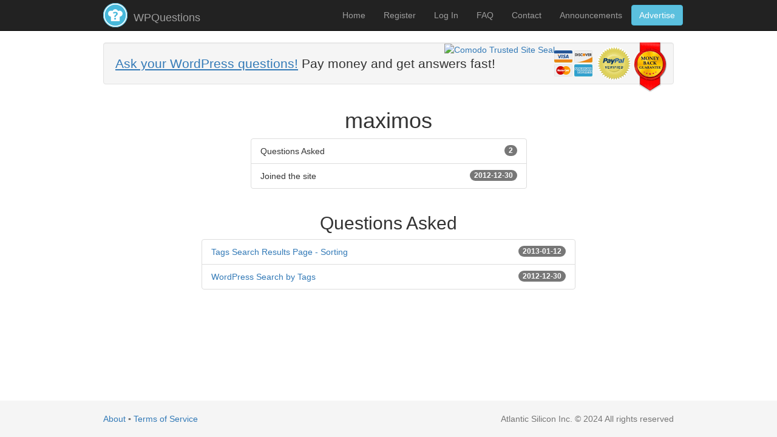

--- FILE ---
content_type: text/html
request_url: https://www.wpquestions.com/user/profile/11641.html
body_size: 2551
content:
<!DOCTYPE html>
<html lang="en">
	<head>
		<meta charset="utf-8">
		<meta http-equiv="X-UA-Compatible" content="IE=edge">
		<meta name="viewport" content="width=device-width, initial-scale=1">

		<title>maximos - WPQuestions</title>
		<meta name="description" content="">

		<link rel="stylesheet" href="https://maxcdn.bootstrapcdn.com/bootstrap/3.3.7/css/bootstrap.min.css" integrity="sha384-BVYiiSIFeK1dGmJRAkycuHAHRg32OmUcww7on3RYdg4Va+PmSTsz/K68vbdEjh4u" crossorigin="anonymous">
		<link href="https://maxcdn.bootstrapcdn.com/font-awesome/4.7.0/css/font-awesome.min.css" rel="stylesheet">
		<link href="../../f2b2h/tpl/bootstrap/css/bootstrap-rating.css" rel="stylesheet">
		<link href="../../f2b2h/tpl/bootstrap/css/custom.css@v=6.css" rel="stylesheet">

		<!--[if lt IE 9]>
		<script src="https://oss.maxcdn.com/html5shiv/3.7.3/html5shiv.min.js"></script>
		<script src="https://oss.maxcdn.com/respond/1.4.2/respond.min.js"></script>
		<![endif]-->

		<script src="https://ajax.googleapis.com/ajax/libs/jquery/1.12.4/jquery.min.js"></script>
		<script src="https://maxcdn.bootstrapcdn.com/bootstrap/3.3.7/js/bootstrap.min.js" integrity="sha384-Tc5IQib027qvyjSMfHjOMaLkfuWVxZxUPnCJA7l2mCWNIpG9mGCD8wGNIcPD7Txa" crossorigin="anonymous"></script>
		<script src="../../f2b2h/tpl/bootstrap/js/bootstrap-rating.min.js"></script>

		<script src="../../f2b2h/tpl/bootstrap/js/custom.js@v=3"></script>


<script async='async' src='https://www.googletagservices.com/tag/js/gpt.js'></script>
<script>
  var googletag = googletag || {};
  googletag.cmd = googletag.cmd || [];
</script>

<script>
  googletag.cmd.push(function() {
    googletag.defineSlot('/69901677/below_first_winner', [728, 90], 'div-gpt-ad-1488202552540-0').addService(googletag.pubads());
    googletag.pubads().enableSingleRequest();
    googletag.enableServices();
  });
</script>

<script>
  (function(i,s,o,g,r,a,m){i['GoogleAnalyticsObject']=r;i[r]=i[r]||function(){
  (i[r].q=i[r].q||[]).push(arguments)},i[r].l=1*new Date();a=s.createElement(o),
  m=s.getElementsByTagName(o)[0];a.async=1;a.src=g;m.parentNode.insertBefore(a,m)
  })(window,document,'script','https://www.google-analytics.com/analytics.js','ga');

  ga('create', 'UA-83880737-1', 'auto');
  ga('send', 'pageview');

  
</script>

	</head>
	<body data-site_url="https://wpquestions.com" data-iframe_site_url="" data-tpl_url="https://wpquestions.com/f2b2h/tpl/bootstrap" data-translate_from="" data-translate_to="" data-special_shortcodes="">

		<header>

						<nav class="navbar navbar-inverse navbar-fixed-top">
				<div class="container">
					<div class="navbar-header">

						<button type="button" class="navbar-toggle collapsed" data-toggle="collapse" data-target=".navbar-collapse" aria-expanded="false">
							<span class="icon-bar"></span>
							<span class="icon-bar"></span>
							<span class="icon-bar"></span>
						</button>

						<a class="navbar-brand" href="../../images/thumb_hoyt.jpg.html">
							<img src="../../f2b2h/tpl/bootstrap/img/logo.png">
							WPQuestions						</a>
					</div>

					<div class="collapse navbar-collapse">
						<ul class="nav navbar-nav navbar-right">
							<li><a href="../../images/thumb_hoyt.jpg.html">Home</a></li>

														<li>
								<a href="../register.html">Register</a>
							</li>
							<li>
								<a href="../../ask_a_question/start.html">Log In</a>
							</li>
							
							<li><a href="../../page/faq.html">FAQ</a></li>
							<li><a href="../../page/contact.html">Contact</a></li>
							<li><a href="http://tailormadeanswers.com/" target="_blank">Announcements</a></li>
							<li>
								<p class="navbar-btn">
									<a href="../../page/advertise.html" class="btn btn-info">Advertise</a>
								</p>
							</li>
						</ul>
					</div>
				</div>
			</nav>
			
		</header>

		<section>

			<div class="container">

								<div class="well cta_top">
					<span class="lead">
						<a href="../../question/create.html" style="text-decoration: underline;">Ask your WordPress questions!</a>
						Pay money and get answers fast!
					</span>

<a href="https://ssl.comodo.com" class="ssl_seal">
<img src="https://ssl.comodo.com/images/trusted-site-seal.png" alt="Comodo Trusted Site Seal" width="113" height="59" style="border: 0px;"></a>

<div class="credit_cards">
	<div class="cards_1">
		<img src="../../f2b2h/tpl/bootstrap/img/visa.png"><img src="../../f2b2h/tpl/bootstrap/img/discover.png">
	</div>
	<div class="cards_2">
		<img src="../../f2b2h/tpl/bootstrap/img/mastercard.png"><img src="../../f2b2h/tpl/bootstrap/img/american-express.png">
	</div>
</div>

<!-- Begin Official PayPal Seal --><a class="paypal_seal" href="https://www.paypal.com/us/verified/pal=hostingppcom%40gmail%2ecom" target="_blank"><img src="https://www.paypal.com/en_US/i/icon/verification_seal.gif" border="0" class="img-circle" alt="Official PayPal Seal"></A><!-- End Official PayPal Seal -->

					<a class="money_back_guarantee" href="../../page/tos.html#refund_policy" title="Refund Policy" data-trigger="hover" data-container="body" data-toggle="popover" data-placement="left" data-content="The asker is guaranteed to get refunded for the entire amount paid for the question initially, minus the system insertion fee. Click to read more."><img src="../../images/money_back_guarantee.png"></a>
				</div>
				
				<div class="row">
					<div class="col-md-12">

<div class="row">

<h1 class="text-center">maximos</h1>


<div class="col-sm-offset-3 col-sm-6">
	<ul class="list-group">
								<li class="list-group-item">
			<span class="badge">2</span>
			Questions Asked
		</li>
						<li class="list-group-item">
			<span class="badge">2012-12-30</span>
			Joined the site
		</li>
	</ul>
</div>

</div>

<div class="row">
	<div class="col-sm-offset-2 col-sm-8">
				<h2 class="text-center">Questions Asked</h2>
		<ul class="list-group">
						<li class="list-group-item">
				<span class="badge">2013-01-12</span>
				<a href="../../Tags_Search_Results_Page_Sorting/7856.html" target="_blank">Tags Search Results Page - Sorting</a>
			</li>
						<li class="list-group-item">
				<span class="badge">2012-12-30</span>
				<a href="../../WordPress_Search_by_Tags/7758.html" target="_blank">WordPress Search by Tags</a>
			</li>
					</ul>
		
			</div>
</div>

</div>				</div>

			</div>

		</section>

				<footer class="footer">
			<div class="container">
				<div class="text-muted pull-left">
					<a href="../../page/about.html">About</a> &#9642;
					<a href="../../page/tos.html">Terms of Service</a>
				</div>
				<div class="text-muted pull-right">Atlantic Silicon Inc. &copy; 2024 All rights reserved</div>
			</div>
		</footer>
		
	<script defer src="https://static.cloudflareinsights.com/beacon.min.js/vcd15cbe7772f49c399c6a5babf22c1241717689176015" integrity="sha512-ZpsOmlRQV6y907TI0dKBHq9Md29nnaEIPlkf84rnaERnq6zvWvPUqr2ft8M1aS28oN72PdrCzSjY4U6VaAw1EQ==" data-cf-beacon='{"version":"2024.11.0","token":"5d0c5c3f6f1a45ee8c5fc63a5d8dc05d","r":1,"server_timing":{"name":{"cfCacheStatus":true,"cfEdge":true,"cfExtPri":true,"cfL4":true,"cfOrigin":true,"cfSpeedBrain":true},"location_startswith":null}}' crossorigin="anonymous"></script>
</body>
</html>

--- FILE ---
content_type: text/css
request_url: https://www.wpquestions.com/f2b2h/tpl/bootstrap/css/custom.css@v=6.css
body_size: 644
content:
@media (min-width: 1200px) {
	.container {
		width: 970px;
	}
}

/* navbar-fixed-top */
body {
	padding-top: 70px;
}

.navbar-fixed-top {
	position: absolute !important;
}

/* help-block fix */
.form-group div .help-block {
	margin-bottom: 0 !important;
}

/* sticky footer */
html {
	position: relative;
	min-height: 100%;
}
body {
	/* Margin bottom by footer height */
	margin-bottom: 60px;
}
.footer {
	position: absolute;
	bottom: 0;
	width: 100%;
	/* Set the fixed height of the footer here */
	height: 60px;
	background-color: #f5f5f5;
}
.container .text-muted {
	margin: 20px 0;
}

/* media-body fix */
.media-body {
	display: block !important;
	width: 100% !important;
}

.navbar-brand img {
	height: 40px !important;
	width: 40px !important;
	margin-top: -10px;
	vertical-align: middle;
	display: inline;
	margin-right: 5px;
}

/* Vertical margin */
.margin_v_30 {
	margin-top: 30px;
	margin-bottom: 30px;
}
.margin_v_10 {
	margin-top: 10px;
	margin-bottom: 10px;
}

/* Width */
.w_200 {
	width: 200px;
}

.navbar-brand img {
	height: 20px;
	width: auto;
}

code {
	background-color: #f5f5f5;
    overflow: auto;
    border: 1px solid #ccc;
    border-radius: 4px;
    display: block;
    white-space: nowrap;
    padding: 15px;
}

.answer .media-left {
	padding-right: 15px;
}

.answer .media-heading {
	margin-bottom: 10px;
}

.answer .panel-title a {
	color: #337ab7;
}

.question_price {
	background-color: #f0ad4e;
	color: #fff;
	font-size: 60px;
	padding: 0 15px;
}

#question_status {
	margin-left: 20px;
}

.question_status {
	background-color: #5cb85c;
	color: #fff;
	font-size: 20px;
}
.question_status a, .question_cta_completed a {
	text-decoration: underline;
	color: #fff;
}

.question_status_completed {
	background-color: #5cb85c;
	color: #fff;
	font-size: 36px;
}
.question_cta_completed {
	background-color: #f0ad4e;
	font-size: 20px;
}

.question_status_voting {
	background-color: #5bc0de;
	color: #fff;
	font-size: 26px;
}

.rating {
	color: gold;
	font-size: 24px;
	letter-spacing: 3px;
	vertical-align: middle;
}
.rating-cnt {
	/*margin-bottom: -10px;*/
}

#answer h3 {
	margin-bottom: 20px;
}

#edit_question_form, #edit_answer_form, .create_comment_form, .question_complete_cta {
	display: none;
}

#refund_slider {
	margin: 20px 0;
}
#refund_amount_max {
	border-bottom: 1px dashed #fff;
	cursor: pointer;
}
#refund_amount {
	font-weight: bold;
	max-width: 100px;
}

.panel-footer .progress {
	width: 100px;
	height: 10px;
	margin: 5px 0 0 5px;
}
.progress-bar-muted {
    background-color: #ddd;
}

.panel-footer .pull-left .btn {
	margin-left: 5px;
}

.cta_top {
	position: relative;
}
.money_back_guarantee {
	display: block;
	position: absolute;
	top: -1px;
	right: 10px;
}

.paypal_seal {
	display: block;
	position: absolute;
	top: 6px;
	right: 70px;
}
.paypal_seal img {
	width: 55px;
}

.credit_cards {
	display: block;
	position: absolute;
	top: 12px;
	right: 130px;
}
.credit_cards img {
	width: 30px;
	margin: 0 3px 3px 0;
}

.ssl_seal {
	display: block;
	position: absolute;
	top: 0;
	right: 195px;
}

.dashed_link {
	border-bottom: 1px dashed;
	cursor: pointer;
}

.fa.success {
	color: #5cb85c;
}
.fa.info {
	color: #337ab7;
}
.fa.warning {
	color: #8a6d3b;
}
.fa.danger {
	color: #a94442;
}
.fa.muted {
	color: #aaa;
}

table#transactions hr {
	margin: 10px 0 0 0;
}

.fa-question-circle {
	color: #bbb;
}
.fa-question-circle:hover {
	color: #777;
}

.fa- {
	display: none;
}